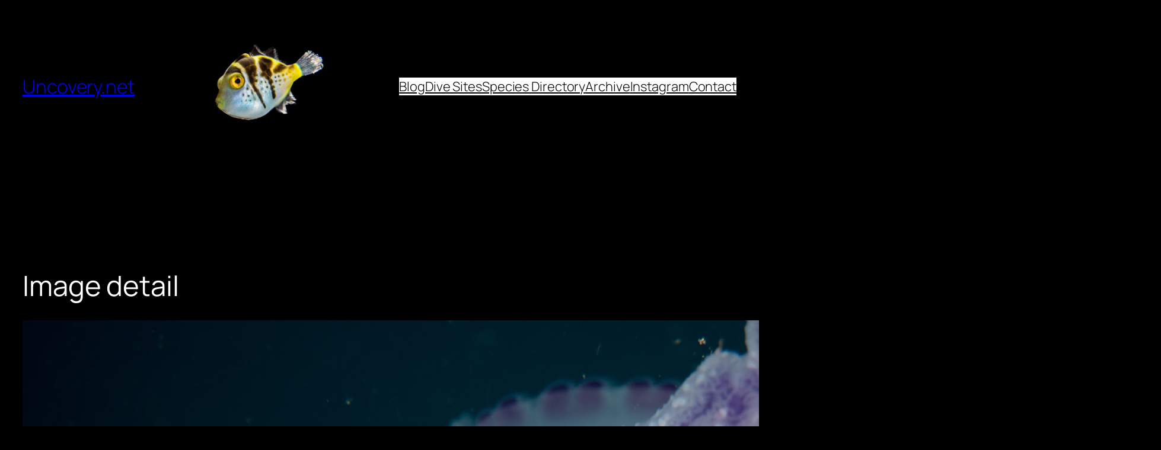

--- FILE ---
content_type: application/javascript
request_url: https://uncovery.net/wp-content/plugins/unc_media_store-1//js/datepicker.js?ver=6.9
body_size: 2113
content:
var ums_available_dates;

/**
 * startup when the datepicker is loaded in the browser.
 * Called in the JS embedded in the page (frontend.inc.php)
 * @param {type} defaultdate
 * @returns {undefined}
 */
function ums_datepicker_ready(defaultdate, field_id) {
    var field_id_fix = '#' + field_id;
    jQuery(field_id_fix).datepicker({
        dateFormat: 'yy-mm-dd', // this is four digit year
        defaultDate: defaultdate,
        beforeShowDay: ums_datepicker_available,
        onSelect: ums_datepicker_select
    });
}

/**
 * Checks if a given date is available for media upload.
  * this happens just after the datepicker is clicked and before it is displayed
 * @param {Date} date - The date to check.
 * @returns {Array} - An array containing three elements:
 *  - A boolean indicating whether the date is available or not.
 *  - A formatted string representing the current date.
 *  - A string indicating whether there is media available on the date or not.
 */
function ums_datepicker_available(date) {
    off = date.getTimezoneOffset();
    // adjust for timezone, otherwise it displays the wrong dates
    off_inv = off * -1;
    var newDateObj = new Date(date.getTime() + off_inv*60000);
    iso = newDateObj.toISOString();
    ymd = iso.substring(0, 10);
    if (jQuery.inArray(ymd, ums_available_dates) !== -1) {
        return [true, ums_formatCurrentDate(ymd), ymd + " has media"];
    } else {
        return [false, "dateunavailable", "No media on " + ymd];
    }
}

/**
 * controls what happens when you select a date in the datepicker
 * @param {type} dateText
 * @param {type} inst
 * @returns {undefined}
 */
function ums_datepicker_select(dateText, inst) {
    document.getElementById('ums_datepicker_form').submit();
}

/**
 * this parses the current iterated date and checks if it's the current displayed
 * @param {type} dateYmd
 * @returns {String}
 */
function ums_formatCurrentDate(dateYmd) {
    var query = window.location.search.substring(1);
    if (query.search(dateYmd) > 0) {
        return "dateavailable dateShown";
    } else {
        return "dateavailable";
    }
}